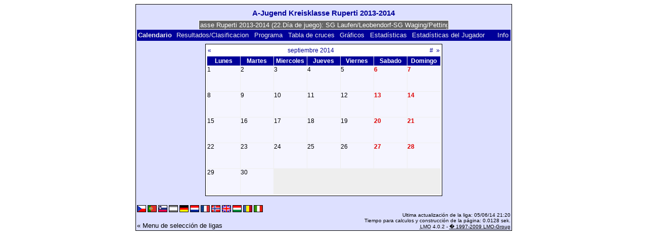

--- FILE ---
content_type: text/html; charset=UTF-8
request_url: https://klarakolumna.bplaced.net/lmo/lmo.php?action=cal&file=ajugend1314.l98&cal=092014&lmouserlang=Espanol
body_size: 2406
content:
<!DOCTYPE HTML PUBLIC "-//W3C//DTD HTML 4.01 Transitional//EN"
					"http://www.w3.org/TR/html4/loose.dtd">
<html lang="de">
<head>
<title>A-Jugend Kreisklasse Ruperti 2013-2014</title>
<meta http-equiv="Content-Type" content="text/html; charset=utf-8">

  <link type='text/css' rel='stylesheet' href='https://klarakolumna.bplaced.net/lmo/lmo-style-nc.php'>
  <style type='text/css'>@import url('https://klarakolumna.bplaced.net/lmo/lmo-style.php');</style>
</head>
<body>
  <div align="center">
    <table class="lmoMain" cellspacing="0" cellpadding="0" border="0">
      <tr>
        <td colspan="2" align="center"><h1>A-Jugend Kreisklasse Ruperti 2013-2014</h1></td>
      </tr>
      <tr>
        <td colspan="2" align="center">  <div align="center">    <script type="text/javascript">  var msg1te1a7=" +++ A-Jugend Kreisklasse Ruperti 2013-2014 (22.Día de juego): SG Laufen/Leobendorf-SG Waging/Petting 1:6  +++ JFG Teisenberg-JFG Hochstaufen 3:2  +++ SV Ruhpolding-SC Inzell 3:4  +++ TuS Traunreut-TSV 1920 Palling 3:0  +++ SG Seeon/Obing-SG Pittenhart/Hoe/Egg 2:2  +++  ";
  var laengete1a7=msg1te1a7.length;
  var timerIDte1a7 = null;
  var timerRunningte1a7 = false;
  var idte1a7,pausete1a7=0,positionte1a7=0;
  function marqueete1a7(){
    var i,k,msg=msg1te1a7;
    k=(60/msg.length)+1;
    for(i=0;i<=k;i++) msg+=""+msg;
    document.te1a7.marquee.value=msg.substring(positionte1a7,positionte1a7+120);
    if(positionte1a7++==laengete1a7) positionte1a7=0;
    id=setTimeout("marqueete1a7()",1000/10.1);
    }
  function actionte1a7(){
    if(!pause) {
      clearTimeout(id);
      pause=1;
      }
    else{
      marquee();
      pause=0;
    }
  }
  if (laengete1a7>0) {
    if (document.layers) {  //Bug in NN4 -> Keine Styles erlaubt
      document.write('<form name="te1a7"><input type="text" name="marquee" SIZE="60" readonly><\/form>');
    }else{
      document.write('<form name="te1a7" style="margin:0 auto;"><input style="background:#666;color:#fff;border:1px solid #fff;" type="text" name="marquee" SIZE="60" readonly><\/form>');
    }
    marqueete1a7();
  }
    </script>

    <noscript>
    <marquee style='background:#666;color:#fff;width:60ex;border:1px solid #fff;'> +++ A-Jugend Kreisklasse Ruperti 2013-2014 (22.Día de juego): SG Laufen/Leobendorf-SG Waging/Petting 1:6  +++ JFG Teisenberg-JFG Hochstaufen 3:2  +++ SV Ruhpolding-SC Inzell 3:4  +++ TuS Traunreut-TSV 1920 Palling 3:0  +++ SG Seeon/Obing-SG Pittenhart/Hoe/Egg 2:2  +++  </marquee>
    </noscript>
  </div></td>
      </tr>
      <tr>
        <td class="lmoMenu" align="left">Calendario&nbsp;&nbsp;<a href='/lmo/lmo.php?file=ajugend1314.l98&amp;action=results' title='Ver los resultados y la clasificación para una jornada concreta'>Resultados/Clasificacion</a>&nbsp;&nbsp;<a href='/lmo/lmo.php?file=ajugend1314.l98&amp;action=program' title='Ver el programa de un equipo'>Programa</a>&nbsp;&nbsp;<a href='/lmo/lmo.php?file=ajugend1314.l98&amp;action=cross' title='Ver todos los resultados'>Tabla de cruces</a>&nbsp;&nbsp;<a href='/lmo/lmo.php?file=ajugend1314.l98&amp;action=graph&amp;stat1=0&amp;stat2=0' title='Ver los gráficos del equipo'>Gráficos</a>&nbsp;&nbsp;<a href='/lmo/lmo.php?file=ajugend1314.l98&amp;action=stats&amp;stat1=0&amp;stat2=0' title='Ver estadísticas y predicciones'>Estadísticas</a>&nbsp;&nbsp;<a href='/lmo/lmo.php?file=ajugend1314.l98&amp;action=spieler' title='Mostrar estadísticas del jugador'>Estadísticas del Jugador</a>&nbsp;&nbsp;&nbsp;&nbsp;<td class="lmoMenu" align="right"><a href='/lmo/lmo.php?file=ajugend1314.l98&amp;action=info' title='Información sobre el script y su autor'>Info</a></td>
      </tr>
      <tr>
        <td colspan="2" align="center"><table class="lmoMiddle" cellspacing="0" cellpadding="0" border="0">  <tr>
    <td align="center">
      <table class="lmoSubmenu" width="100%" cellspacing="0" cellpadding="0" border="0">
        <tr>
          <td align="left"><a href="/lmo/lmo.php?action=cal&amp;file=ajugend1314.l98&amp;cal=082014" title="Mes anterior">«</a></td>
          <td align="center"><a href="/lmo/lmo.php?action=cal&amp;file=ajugend1314.l98&amp;cal=2014" title="Ver año actual">septiembre 2014</a></td>
          <td align="right"><a href="/lmo/lmo.php?action=cal&amp;file=ajugend1314.l98&amp;cal=012026" title="Mes actual">#</a>&nbsp;&nbsp;<a href="/lmo/lmo.php?action=cal&amp;file=ajugend1314.l98&amp;cal=102014" title="Mes siguiente">»</a></td>
        </tr>
      </table>
    </td>
  </tr>
  <tr>
    <td class="lmoKalender" align="center">
      <table class="lmoInner" cellspacing="0" cellpadding="0" border="0">
        <tr>
          <th width="60" align="center">Lunes</th>
          <th width="60" align="center">Martes</th>
          <th width="60" align="center">Miercoles</th>
          <th width="60" align="center">Jueves</th>
          <th width="60" align="center">Viernes</th>
          <th width="60" align="center">Sabado</th>
          <th width="60" align="center">Domingo</th>
        </tr>
<tr><td align='left' height="50" valign="top" class="">1</td><td align='left' height="50" valign="top" class="">2</td><td align='left' height="50" valign="top" class="">3</td><td align='left' height="50" valign="top" class="">4</td><td align='left' height="50" valign="top" class="">5</td><td align='left' height="50" valign="top" class="lmoFrontMarkierung">6</td><td align='left' height="50" valign="top" class="lmoFrontMarkierung">7</td></tr><tr><td align='left' height="50" valign="top" class="">8</td><td align='left' height="50" valign="top" class="">9</td><td align='left' height="50" valign="top" class="">10</td><td align='left' height="50" valign="top" class="">11</td><td align='left' height="50" valign="top" class="">12</td><td align='left' height="50" valign="top" class="lmoFrontMarkierung">13</td><td align='left' height="50" valign="top" class="lmoFrontMarkierung">14</td></tr><tr><td align='left' height="50" valign="top" class="">15</td><td align='left' height="50" valign="top" class="">16</td><td align='left' height="50" valign="top" class="">17</td><td align='left' height="50" valign="top" class="">18</td><td align='left' height="50" valign="top" class="">19</td><td align='left' height="50" valign="top" class="lmoFrontMarkierung">20</td><td align='left' height="50" valign="top" class="lmoFrontMarkierung">21</td></tr><tr><td align='left' height="50" valign="top" class="">22</td><td align='left' height="50" valign="top" class="">23</td><td align='left' height="50" valign="top" class="">24</td><td align='left' height="50" valign="top" class="">25</td><td align='left' height="50" valign="top" class="">26</td><td align='left' height="50" valign="top" class="lmoFrontMarkierung">27</td><td align='left' height="50" valign="top" class="lmoFrontMarkierung">28</td></tr><tr><td align='left' height="50" valign="top" class="">29</td><td align='left' height="50" valign="top" class="">30</td><td class="lmoLeer">&nbsp;</td><td class="lmoLeer">&nbsp;</td><td class="lmoLeer">&nbsp;</td><td class="lmoLeer">&nbsp;</td><td class="lmoLeer">&nbsp;</td></tr>      </table>
    </td>
  </tr>
</table></td>
      </tr>
      <tr>
        <td colspan="2" align="center">        <table width="100%" cellspacing="0" cellpadding="0" border="0">
          <tr>           <td align="center">            </td>
            <td align="center">            </td>
          </tr>
        </table></td>
      </tr>
      <tr>
        <td class="lmoFooter" colspan="2" align="left"><a href='/lmo/lmo.php?action=cal&amp;file=ajugend1314.l98&amp;cal=092014&amp;lmouserlang=Cestina' title='Cestina'><img src='https://klarakolumna.bplaced.net/lmo/img/Cestina.gif' border='1' title='Cestina' alt='Cestina'></a> <a href='/lmo/lmo.php?action=cal&amp;file=ajugend1314.l98&amp;cal=092014&amp;lmouserlang=Portugues' title='Portugues'><img src='https://klarakolumna.bplaced.net/lmo/img/Portugues.gif' border='1' title='Portugues' alt='Portugues'></a> <a href='/lmo/lmo.php?action=cal&amp;file=ajugend1314.l98&amp;cal=092014&amp;lmouserlang=Slovenskega' title='Slovenskega'><img src='https://klarakolumna.bplaced.net/lmo/img/Slovenskega.gif' border='1' title='Slovenskega' alt='Slovenskega'></a> <img title='Espanol' src='https://klarakolumna.bplaced.net/lmo/img/Espanol.selected.gif' border='1' alt='Espanol'> <a href='/lmo/lmo.php?action=cal&amp;file=ajugend1314.l98&amp;cal=092014&amp;lmouserlang=Deutsch' title='Deutsch'><img src='https://klarakolumna.bplaced.net/lmo/img/Deutsch.gif' border='1' title='Deutsch' alt='Deutsch'></a> <a href='/lmo/lmo.php?action=cal&amp;file=ajugend1314.l98&amp;cal=092014&amp;lmouserlang=Nederlands' title='Nederlands'><img src='https://klarakolumna.bplaced.net/lmo/img/Nederlands.gif' border='1' title='Nederlands' alt='Nederlands'></a> <a href='/lmo/lmo.php?action=cal&amp;file=ajugend1314.l98&amp;cal=092014&amp;lmouserlang=Francais' title='Francais'><img src='https://klarakolumna.bplaced.net/lmo/img/Francais.gif' border='1' title='Francais' alt='Francais'></a> <a href='/lmo/lmo.php?action=cal&amp;file=ajugend1314.l98&amp;cal=092014&amp;lmouserlang=Norsk' title='Norsk'><img src='https://klarakolumna.bplaced.net/lmo/img/Norsk.gif' border='1' title='Norsk' alt='Norsk'></a> <a href='/lmo/lmo.php?action=cal&amp;file=ajugend1314.l98&amp;cal=092014&amp;lmouserlang=English' title='English'><img src='https://klarakolumna.bplaced.net/lmo/img/English.gif' border='1' title='English' alt='English'></a> <a href='/lmo/lmo.php?action=cal&amp;file=ajugend1314.l98&amp;cal=092014&amp;lmouserlang=Magyar' title='Magyar'><img src='https://klarakolumna.bplaced.net/lmo/img/Magyar.gif' border='1' title='Magyar' alt='Magyar'></a> <a href='/lmo/lmo.php?action=cal&amp;file=ajugend1314.l98&amp;cal=092014&amp;lmouserlang=Romanian' title='Romanian'><img src='https://klarakolumna.bplaced.net/lmo/img/Romanian.gif' border='1' title='Romanian' alt='Romanian'></a> <a href='/lmo/lmo.php?action=cal&amp;file=ajugend1314.l98&amp;cal=092014&amp;lmouserlang=Italiano' title='Italiano'><img src='https://klarakolumna.bplaced.net/lmo/img/Italiano.gif' border='1' title='Italiano' alt='Italiano'></a> &nbsp;</td>
      </tr>
      <tr>
        <td colspan="2">
          <table width="100%" cellspacing="0" cellpadding="0" border="0">
            <tr>
              <td valign="bottom" align="left"><a href='/lmo/lmo.php' title='Aqui puedes cargar una liga distinta'>« Menu de selección de ligas</a>&nbsp;&nbsp;&nbsp;</td>
              <td class="lmoFooter" valign="bottom" align="right">Ultima actualización de la liga:&nbsp;05/06/14 21:20<br>Tiempo para calculos y construcción de la página: 0.0128 sek.<br><acronym title="Liga Manager Online">LMO</acronym> 4.0.2 - <a href="http://www.liga-manager-online.de/" title="Click here to get informations about this script">� 1997-2009 LMO-Group</a></td>
            </tr>
    	    </table>
        </td>
      </tr>
    </table>
  </div>
</body>
</html>